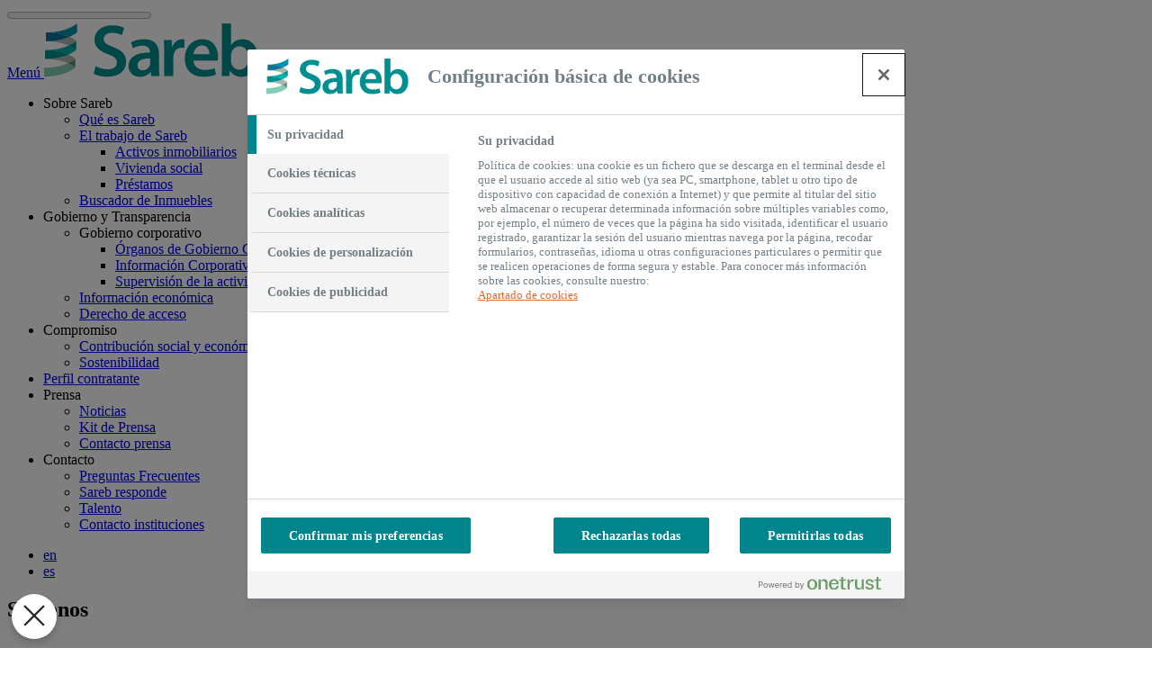

--- FILE ---
content_type: text/html; charset=UTF-8
request_url: https://www.sareb.es/sareb-ha-invertido-cinco-millones-de-euros-en-desarrollo-inmobiliario-en-galicia/
body_size: 11274
content:
<!doctype html>
<html lang="es-ES" prefix="og: https://ogp.me/ns#">
  <head>
  <!-- Google Tag Manager -->
  <script>
    (function(w,d,s,l,i){w[l]=w[l]||[];w[l].push({'gtm.start':
  new Date().getTime(),event:'gtm.js'});var f=d.getElementsByTagName(s)[0],
  j=d.createElement(s),dl=l!='dataLayer'?'&l='+l:'';j.async=true;j.src=
  'https://www.googletagmanager.com/gtm.js?id='+i+dl;f.parentNode.insertBefore(j,f);
  })(window,document,'script','dataLayer','GTM-K3NVG3H');
  </script>
  <!-- End Google Tag Manager -->
  <meta charset="utf-8">
  <meta http-equiv="x-ua-compatible" content="ie=edge">
  <meta name="viewport" content="width=device-width, initial-scale=1, shrink-to-fit=no">
  <link rel="alternate" hreflang="es" href="https://www.sareb.es/sareb-ha-invertido-cinco-millones-de-euros-en-desarrollo-inmobiliario-en-galicia/" />
<link rel="alternate" hreflang="x-default" href="https://www.sareb.es/sareb-ha-invertido-cinco-millones-de-euros-en-desarrollo-inmobiliario-en-galicia/" />

<!-- Optimización para motores de búsqueda de Rank Math -  https://rankmath.com/ -->
<title>Sareb ha invertido cinco millones de euros en desarrollo inmobiliario en Galicia - Sareb</title>
<meta name="description" content="Sareb ha destinado a Galicia casi cinco millones de euros en desarrollo inmobiliario durante sus seis años de actividad."/>
<meta name="robots" content="follow, index, max-snippet:-1, max-video-preview:-1, max-image-preview:large"/>
<link rel="canonical" href="https://www.sareb.es/sareb-ha-invertido-cinco-millones-de-euros-en-desarrollo-inmobiliario-en-galicia/" />
<meta property="og:locale" content="es_ES" />
<meta property="og:type" content="article" />
<meta property="og:title" content="Sareb ha invertido cinco millones de euros en desarrollo inmobiliario en Galicia - Sareb" />
<meta property="og:description" content="Sareb ha destinado a Galicia casi cinco millones de euros en desarrollo inmobiliario durante sus seis años de actividad." />
<meta property="og:url" content="https://www.sareb.es/sareb-ha-invertido-cinco-millones-de-euros-en-desarrollo-inmobiliario-en-galicia/" />
<meta property="og:site_name" content="Sareb" />
<meta property="article:tag" content="Vivienda nueva" />
<meta property="article:section" content="Negocio" />
<meta property="og:updated_time" content="2021-03-16T19:03:33+01:00" />
<meta property="og:image" content="https://www.sareb.es/wp-content/uploads/2021/02/vigo_pontevedra.jpg" />
<meta property="og:image:secure_url" content="https://www.sareb.es/wp-content/uploads/2021/02/vigo_pontevedra.jpg" />
<meta property="og:image:width" content="700" />
<meta property="og:image:height" content="525" />
<meta property="og:image:alt" content="Sareb ha invertido cinco millones de euros en desarrollo inmobiliario en Galicia" />
<meta property="og:image:type" content="image/jpeg" />
<meta property="article:published_time" content="2019-05-14T08:00:34+01:00" />
<meta property="article:modified_time" content="2021-03-16T19:03:33+01:00" />
<meta name="twitter:card" content="summary_large_image" />
<meta name="twitter:title" content="Sareb ha invertido cinco millones de euros en desarrollo inmobiliario en Galicia - Sareb" />
<meta name="twitter:description" content="Sareb ha destinado a Galicia casi cinco millones de euros en desarrollo inmobiliario durante sus seis años de actividad." />
<meta name="twitter:image" content="https://www.sareb.es/wp-content/uploads/2021/02/vigo_pontevedra.jpg" />
<meta name="twitter:label1" content="Escrito por" />
<meta name="twitter:data1" content="dacmail" />
<meta name="twitter:label2" content="Tiempo de lectura" />
<meta name="twitter:data2" content="2 minutos" />
<script type="application/ld+json" class="rank-math-schema">{"@context":"https://schema.org","@graph":[{"@type":["Person","Organization"],"@id":"https://www.sareb.es/#person","name":"sergio.castelo","logo":{"@type":"ImageObject","@id":"https://www.sareb.es/#logo","url":"/wp-content/uploads/2021/01/logo-sareb-color@2x.png","contentUrl":"/wp-content/uploads/2021/01/logo-sareb-color@2x.png","caption":"sergio.castelo","inLanguage":"es","width":"238","height":"60"},"image":{"@type":"ImageObject","@id":"https://www.sareb.es/#logo","url":"/wp-content/uploads/2021/01/logo-sareb-color@2x.png","contentUrl":"/wp-content/uploads/2021/01/logo-sareb-color@2x.png","caption":"sergio.castelo","inLanguage":"es","width":"238","height":"60"}},{"@type":"WebSite","@id":"https://www.sareb.es/#website","url":"https://www.sareb.es","name":"sergio.castelo","publisher":{"@id":"https://www.sareb.es/#person"},"inLanguage":"es"},{"@type":"ImageObject","@id":"/wp-content/uploads/2021/02/vigo_pontevedra.jpg","url":"/wp-content/uploads/2021/02/vigo_pontevedra.jpg","width":"700","height":"525","inLanguage":"es"},{"@type":"WebPage","@id":"https://www.sareb.es/sareb-ha-invertido-cinco-millones-de-euros-en-desarrollo-inmobiliario-en-galicia/#webpage","url":"https://www.sareb.es/sareb-ha-invertido-cinco-millones-de-euros-en-desarrollo-inmobiliario-en-galicia/","name":"Sareb ha invertido cinco millones de euros en desarrollo inmobiliario en Galicia - Sareb","datePublished":"2019-05-14T08:00:34+01:00","dateModified":"2021-03-16T19:03:33+01:00","isPartOf":{"@id":"https://www.sareb.es/#website"},"primaryImageOfPage":{"@id":"/wp-content/uploads/2021/02/vigo_pontevedra.jpg"},"inLanguage":"es"},{"@type":"Person","@id":"https://www.sareb.es/author/dacmail/","name":"dacmail","url":"https://www.sareb.es/author/dacmail/","image":{"@type":"ImageObject","@id":"https://secure.gravatar.com/avatar/4ce8536dfbe6e531311c120bec251b4a?s=96&amp;d=mm&amp;r=g","url":"https://secure.gravatar.com/avatar/4ce8536dfbe6e531311c120bec251b4a?s=96&amp;d=mm&amp;r=g","caption":"dacmail","inLanguage":"es"},"sameAs":["http://sareb.localhost"]},{"@type":"BlogPosting","headline":"Sareb ha invertido cinco millones de euros en desarrollo inmobiliario en Galicia - Sareb","datePublished":"2019-05-14T08:00:34+01:00","dateModified":"2021-03-16T19:03:33+01:00","articleSection":"Negocio","author":{"@id":"https://www.sareb.es/author/dacmail/","name":"dacmail"},"publisher":{"@id":"https://www.sareb.es/#person"},"description":"Sareb ha destinado a Galicia casi cinco millones de euros en desarrollo inmobiliario durante sus seis a\u00f1os de actividad.","name":"Sareb ha invertido cinco millones de euros en desarrollo inmobiliario en Galicia - Sareb","@id":"https://www.sareb.es/sareb-ha-invertido-cinco-millones-de-euros-en-desarrollo-inmobiliario-en-galicia/#richSnippet","isPartOf":{"@id":"https://www.sareb.es/sareb-ha-invertido-cinco-millones-de-euros-en-desarrollo-inmobiliario-en-galicia/#webpage"},"image":{"@id":"/wp-content/uploads/2021/02/vigo_pontevedra.jpg"},"inLanguage":"es","mainEntityOfPage":{"@id":"https://www.sareb.es/sareb-ha-invertido-cinco-millones-de-euros-en-desarrollo-inmobiliario-en-galicia/#webpage"}}]}</script>
<!-- /Plugin Rank Math WordPress SEO -->

<link rel='dns-prefetch' href='//fonts.googleapis.com' />
<link rel="alternate" type="application/rss+xml" title="Sareb &raquo; Comentario Sareb ha invertido cinco millones de euros en desarrollo inmobiliario en Galicia del feed" href="https://www.sareb.es/sareb-ha-invertido-cinco-millones-de-euros-en-desarrollo-inmobiliario-en-galicia/feed/" />
<style id='safe-svg-svg-icon-style-inline-css' type='text/css'>
.safe-svg-cover{text-align:center}.safe-svg-cover .safe-svg-inside{display:inline-block;max-width:100%}.safe-svg-cover svg{fill:currentColor;height:100%;max-height:100%;max-width:100%;width:100%}

</style>
<link rel='stylesheet' id='contact-form-7-css' href='/wp-content/plugins/contact-form-7/includes/css/styles.css?ver=5.9.8' type='text/css' media='all' />
<link rel='stylesheet' id='google_fonts-css' href='//fonts.googleapis.com/css?family=Montserrat:300,400,600,800&#038;display=swap' type='text/css' media='all' />
<link rel='stylesheet' id='sareb.css-css' href='/wp-content/themes/sareb/dist/styles/main_90d2dfb0.css' type='text/css' media='all' />
<script type="text/javascript" src="https://www.sareb.es/wp-includes/js/jquery/jquery.min.js?ver=3.7.1" id="jquery-core-js"></script>
<script type="text/javascript" src="https://www.sareb.es/wp-includes/js/jquery/jquery-migrate.min.js?ver=3.4.1" id="jquery-migrate-js"></script>
<link rel="https://api.w.org/" href="https://www.sareb.es/wp-json/" /><link rel="alternate" title="JSON" type="application/json" href="https://www.sareb.es/wp-json/wp/v2/posts/499" /><link rel="EditURI" type="application/rsd+xml" title="RSD" href="https://www.sareb.es/xmlrpc.php?rsd" />

<link rel='shortlink' href='https://www.sareb.es/?p=499' />
<link rel="alternate" title="oEmbed (JSON)" type="application/json+oembed" href="https://www.sareb.es/wp-json/oembed/1.0/embed?url=https%3A%2F%2Fwww.sareb.es%2Fsareb-ha-invertido-cinco-millones-de-euros-en-desarrollo-inmobiliario-en-galicia%2F" />
<link rel="alternate" title="oEmbed (XML)" type="text/xml+oembed" href="https://www.sareb.es/wp-json/oembed/1.0/embed?url=https%3A%2F%2Fwww.sareb.es%2Fsareb-ha-invertido-cinco-millones-de-euros-en-desarrollo-inmobiliario-en-galicia%2F&#038;format=xml" />
<meta name="generator" content="WPML ver:4.7.6 stt:1,2;" />
<link rel="icon" href="/wp-content/uploads/2021/02/favicon.png" sizes="32x32" />
<link rel="icon" href="/wp-content/uploads/2021/02/favicon.png" sizes="192x192" />
<link rel="apple-touch-icon" href="/wp-content/uploads/2021/02/favicon.png" />
<meta name="msapplication-TileImage" content="/wp-content/uploads/2021/02/favicon.png" />
		<style type="text/css" id="wp-custom-css">
			.c-featured__link--bg { justify-content: center; }
@media (min-width: 768px){
.c-page-header__thumb{padding-right: 10%; padding-left:10%; max-width: 50%;}
}

.c-page-header--image{background-size: cover; background-position: bottom;
    margin-bottom: 4rem;background: url([data-uri]) no-repeat top left;
    background-size: auto 100%;
    padding-top: 1.5rem;
    padding-bottom: 1.5rem;
    margin-bottom: 2rem;}


.c-title-5{
	    margin: 1rem 0 2rem !important;
}
.c-form, .c-accordion{
	background-color: #E7F3F1;
}
.c-team{
	grid-template-columns: repeat(auto-fit,minmax(175px,1fr));
justify-items:center;
}
.c-team .c-team__member{
	justify-self: center;
}
.c-providers{
	display:none !important;
}
.c-text-chart__wrapper{
	background-color: white;
	border: 2px solid #1C8B95;
}

.c-text-chart__wrapper .c-text-chart__text{
	color: #1C8B95;
}
.c-text-chart{
	margin-top: 2rem;
	margin-bottom: 2rem;
}
.short-row{
	max-width:900px;
}

form .wp-block-column{
	padding:10px;
}

.col-g1{
	border: 2px solid #1C8B95;
  border-radius: 0px;
}
.col-g1 .c-accordion{
	background-color:white;
}
.col-g1 .c-accordion--first{
  padding-top: 2rem;
}
.col-g1 .c-accordion__section-title{
	color: #00858c;
}
.col-g1 .c-accordion--last{
	padding-bottom: 2rem;
}
.col-g1 .c-accordion--last:after{
	display: none;
}

.c-content .wp-block-columns{
	margin-top: 2rem;
}

.informes .wp-block-column .c-accordion{
	background-color: white; 
}
/*.informes{
	border: 2px solid #1C8B95
}*/
.informes .c-accordion__title{
	border: 2px solid;
}
.informes .c-accordion--first{
	padding-top: 2rem;
}
.informes .c-accordion--last:after{
	height: 2rem;
}

.c-header .nav .menu-item-has-children:hover > .sub-menu >
.menu-item-has-children > .sub-menu {
background-color: #09B1A8;
}
.c-header .nav .menu-item-has-children:hover > .sub-menu >
.menu-item-has-children:hover > a {
color: white;
}
.c-header .nav .menu-item-has-children:hover > .sub-menu >
.menu-item-has-children:hover {
height: 11rem;
background-color: #028f96;
}
#menu-menu-fijo-movil{
	display:none;
}
.c-properties-legal{
	display:none;
}		</style>
		</head>
  <body class="post-template-default single single-post postid-499 single-format-standard wp-custom-logo sareb-ha-invertido-cinco-millones-de-euros-en-desarrollo-inmobiliario-en-galicia page-frontend app-data index-data singular-data single-data single-post-data single-post-sareb-ha-invertido-cinco-millones-de-euros-en-desarrollo-inmobiliario-en-galicia-data">
    <!-- Google Tag Manager (noscript) -->
    <noscript><iframe src="https://www.googletagmanager.com/ns.html?id=GTM-K3NVG3H" height="0" width="0"
        style="display:none;visibility:hidden"></iframe></noscript>
    <!-- End Google Tag Manager (noscript) -->
        <header class="c-header js-header">
  <progress value="0" class="c-progress js-progress">
    <span class="c-progress__wrapper">
      <span class="c-progress__bar js-progress-bar"></span>
    </span>
  </progress>
  <div class="c-header__main">
    <div class="c-header__wrapper o-container o-container--full">
              <a href="#" class="c-header__menu-toggle js-menu-toggle">
          <span class="bar"></span>
          <span class="bar"></span>
          <span class="bar"></span>
          <span class="text">Menú</span>
        </a>
            <a href="https://www.sareb.es/" class="custom-logo-link" rel="home"><img width="238" height="60" src="/wp-content/uploads/2021/01/cropped-logo-sareb-color@2x.png" class="custom-logo" alt="Sareb" decoding="async" /></a>              <nav class="nav-primary js-menu">
          <ul id="menu-menu-principal" class="nav"><li id="menu-item-76162" class="menu-item menu-item-type-custom menu-item-object-custom menu-item-has-children menu-item-76162"><a>Sobre Sareb</a>
<ul class="sub-menu">
	<li id="menu-item-170" class="menu-item menu-item-type-post_type menu-item-object-page menu-item-170"><a href="https://www.sareb.es/que-es-sareb/">Qué es Sareb</a></li>
	<li id="menu-item-79176" class="menu-item menu-item-type-custom menu-item-object-custom menu-item-has-children menu-item-79176"><a href="http://sareb.es/el-trabajo-de-sareb/">El trabajo de Sareb</a>
	<ul class="sub-menu">
		<li id="menu-item-76159" class="menu-item menu-item-type-post_type menu-item-object-page menu-item-76159"><a href="https://www.sareb.es/activos-inmobiliarios/">Activos inmobiliarios</a></li>
		<li id="menu-item-76272" class="menu-item menu-item-type-custom menu-item-object-custom menu-item-76272"><a href="https://www.sareb.es/vivienda-social-sareb/">Vivienda social</a></li>
		<li id="menu-item-76143" class="menu-item menu-item-type-post_type menu-item-object-page menu-item-76143"><a href="https://www.sareb.es/prestamos/">Préstamos</a></li>
	</ul>
</li>
	<li id="menu-item-76189" class="menu-item menu-item-type-custom menu-item-object-custom menu-item-76189"><a href="https://www.sareb.es/inmuebles/">Buscador de Inmuebles</a></li>
</ul>
</li>
<li id="menu-item-76163" class="menu-item menu-item-type-custom menu-item-object-custom menu-item-has-children menu-item-76163"><a>Gobierno y Transparencia</a>
<ul class="sub-menu">
	<li id="menu-item-79177" class="menu-item menu-item-type-custom menu-item-object-custom menu-item-has-children menu-item-79177"><a>Gobierno corporativo</a>
	<ul class="sub-menu">
		<li id="menu-item-76170" class="menu-item menu-item-type-post_type menu-item-object-page menu-item-76170"><a href="https://www.sareb.es/gobierno-corporativo-2/organos-del-gobierno-corporativo/">Órganos de Gobierno Corporativo</a></li>
		<li id="menu-item-76171" class="menu-item menu-item-type-post_type menu-item-object-page menu-item-76171"><a href="https://www.sareb.es/informacion-corporativa/">Información Corporativa</a></li>
		<li id="menu-item-76172" class="menu-item menu-item-type-post_type menu-item-object-page menu-item-76172"><a href="https://www.sareb.es/supervision-de-actividad-de-sareb/">Supervisión de la actividad de Sareb</a></li>
	</ul>
</li>
	<li id="menu-item-76358" class="menu-item menu-item-type-post_type menu-item-object-page menu-item-76358"><a href="https://www.sareb.es/informacion-economica/">Información económica</a></li>
	<li id="menu-item-76351" class="menu-item menu-item-type-post_type menu-item-object-page menu-item-76351"><a href="https://www.sareb.es/derecho-de-acceso/">Derecho de acceso</a></li>
</ul>
</li>
<li id="menu-item-76167" class="menu-item menu-item-type-custom menu-item-object-custom menu-item-has-children menu-item-76167"><a>Compromiso</a>
<ul class="sub-menu">
	<li id="menu-item-76168" class="menu-item menu-item-type-post_type menu-item-object-page menu-item-76168"><a href="https://www.sareb.es/contribucion-social-y-economica/">Contribución social y económica</a></li>
	<li id="menu-item-76169" class="menu-item menu-item-type-post_type menu-item-object-page menu-item-76169"><a href="https://www.sareb.es/sostenibilidad/">Sostenibilidad</a></li>
</ul>
</li>
<li id="menu-item-76164" class="menu-item menu-item-type-post_type menu-item-object-page menu-item-76164"><a href="https://www.sareb.es/perfil-contratante-sareb/">Perfil contratante</a></li>
<li id="menu-item-76182" class="menu-item menu-item-type-custom menu-item-object-custom menu-item-has-children menu-item-76182"><a>Prensa</a>
<ul class="sub-menu">
	<li id="menu-item-76173" class="menu-item menu-item-type-post_type menu-item-object-page current_page_parent menu-item-76173"><a href="https://www.sareb.es/noticias/">Noticias</a></li>
	<li id="menu-item-76174" class="menu-item menu-item-type-post_type menu-item-object-page menu-item-76174"><a href="https://www.sareb.es/kit-de-prensa/">Kit de Prensa</a></li>
	<li id="menu-item-76175" class="menu-item menu-item-type-post_type menu-item-object-page menu-item-76175"><a href="https://www.sareb.es/contacto-prensa/">Contacto prensa</a></li>
</ul>
</li>
<li id="menu-item-76176" class="menu-item menu-item-type-custom menu-item-object-custom menu-item-has-children menu-item-76176"><a>Contacto</a>
<ul class="sub-menu">
	<li id="menu-item-76178" class="menu-item menu-item-type-post_type menu-item-object-page menu-item-76178"><a href="https://www.sareb.es/preguntas-frecuentes/">Preguntas Frecuentes</a></li>
	<li id="menu-item-76262" class="menu-item menu-item-type-custom menu-item-object-custom menu-item-76262"><a href="https://www.sareb.es/sareb-responde/">Sareb responde</a></li>
	<li id="menu-item-76180" class="menu-item menu-item-type-post_type menu-item-object-page menu-item-76180"><a href="https://www.sareb.es/talento/">Talento</a></li>
	<li id="menu-item-76181" class="menu-item menu-item-type-post_type menu-item-object-page menu-item-76181"><a href="https://www.sareb.es/contacto-instituciones/">Contacto instituciones</a></li>
</ul>
</li>
</ul>
          <ul class="c-header__langs">
              <li class="c-header__lang "><a href="https://www.sareb.es/en/">en</a></li>
              <li class="c-header__lang c-header__lang--active"><a href="https://www.sareb.es/sareb-ha-invertido-cinco-millones-de-euros-en-desarrollo-inmobiliario-en-galicia/">es</a></li>
          </ul>
            <div class="c-header__social">
  <h2 class="c-header__social-title">Síguenos</h2>
      <a target="_blank" href="https://www.facebook.com/SarebOficial/"><svg xmlns="http://www.w3.org/2000/svg" width="30" height="30" viewBox="0 0 30 30" class="">
    <g fill="none" fill-rule="evenodd">
        <g fill="#FFF" fill-rule="nonzero" class="circle">
            <g>
                <g>
                    <g>
                        <g>
                            <g>
                                <path d="M0 15C0 6.716 6.678 0 14.915 0 23.152 0 29.83 6.716 29.83 15c0 8.284-6.678 15-14.915 15C6.678 30 0 23.284 0 15zm16.47 8.82v-8.161h2.24l.296-2.812H16.47l.004-1.408c0-.733.07-1.126 1.117-1.126h1.4V7.5h-2.24c-2.69 0-3.638 1.364-3.638 3.658v1.689h-1.677v2.812h1.677v8.16h3.357z" transform="translate(-260 -4464) translate(260 4266) translate(0 60) translate(0 138)"/>
                            </g>
                        </g>
                    </g>
                </g>
            </g>
        </g>
    </g>
</svg></a>
        <a target="_blank" href="https://twitter.com/sareb?lang=es"><svg xmlns="http://www.w3.org/2000/svg" width="31" height="30" viewBox="0 0 31 30" class="">
    <g fill="none" fill-rule="evenodd">
        <g fill="#FFF" fill-rule="nonzero" class="circle">
            <g>
                <g>
                    <g>
                        <g>
                            <g>
                                <path d="M0 15C0 6.716 6.678 0 14.915 0 23.152 0 29.83 6.716 29.83 15c0 8.284-6.678 15-14.915 15C6.678 30 0 23.284 0 15zm14.468-2.808l.031.52-.521-.064c-1.899-.244-3.558-1.07-4.966-2.458l-.689-.688-.177.508c-.376 1.134-.136 2.33.647 3.136.417.444.323.508-.397.243-.25-.085-.47-.148-.49-.116-.073.074.177 1.038.376 1.419.27.53.824 1.049 1.429 1.356l.511.243-.605.011c-.584 0-.605.01-.543.233.21.689 1.033 1.42 1.951 1.737l.647.223-.563.339c-.835.487-1.815.762-2.796.784-.47.01-.856.053-.856.084 0 .106 1.273.7 2.014.932 2.222.689 4.861.392 6.844-.783 1.408-.837 2.816-2.5 3.474-4.11.354-.858.71-2.426.71-3.178 0-.487.03-.55.615-1.133.344-.34.667-.71.73-.816.104-.201.094-.201-.438-.021-.887.317-1.012.275-.574-.202.323-.339.71-.953.71-1.133 0-.032-.157.021-.334.117-.188.106-.606.264-.919.36l-.563.18-.511-.35c-.282-.19-.678-.402-.887-.466-.532-.148-1.346-.127-1.826.043-1.304.476-2.128 1.705-2.034 3.05z" transform="translate(-319 -4464) translate(260 4266) translate(0 60) translate(0 138) translate(59.66)"/>
                            </g>
                        </g>
                    </g>
                </g>
            </g>
        </g>
    </g>
</svg></a>
        <a target="_blank" href="https://www.linkedin.com/company/sareb/"><svg xmlns="http://www.w3.org/2000/svg" width="31" height="30" viewBox="0 0 31 30" class="">
    <g fill="none" fill-rule="evenodd">
        <g fill="#FFF" fill-rule="nonzero" class="circle">
            <g>
                <g>
                    <g>
                        <g>
                            <g>
                                <path d="M0 15C0 6.716 6.678 0 14.915 0 23.152 0 29.83 6.716 29.83 15c0 8.284-6.678 15-14.915 15C6.678 30 0 23.284 0 15zm10.54-2.576H7.16v10.213h3.38V12.424zm.223-3.16C10.74 8.263 10.029 7.5 8.873 7.5c-1.157 0-1.913.763-1.913 1.764 0 .98.734 1.766 1.869 1.766h.021c1.179 0 1.913-.785 1.913-1.766zm11.967 7.517c0-3.137-1.668-4.597-3.892-4.597-1.794 0-2.598.991-3.047 1.687v-1.447h-3.38c.045.958 0 10.213 0 10.213h3.38v-5.704c0-.305.022-.61.112-.828.244-.61.8-1.241 1.734-1.241 1.224 0 1.713.936 1.713 2.309v5.464h3.38v-5.856z" transform="translate(-379 -4464) translate(260 4266) translate(0 60) translate(0 138) translate(119.318)"/>
                            </g>
                        </g>
                    </g>
                </g>
            </g>
        </g>
    </g>
</svg></a>
        <a target="_blank" href="https://www.youtube.com/channel/UCRQ_ERCvOfKQFRyOwQfhU2w"><svg xmlns="http://www.w3.org/2000/svg" width="31" height="30" viewBox="0 0 31 30" class="">
    <g fill="none" fill-rule="evenodd">
        <g fill="#FFF" fill-rule="nonzero" class="circle">
            <g>
                <g>
                    <g>
                        <g>
                            <g>
                                <path d="M0 15C0 6.716 6.678 0 14.915 0 23.152 0 29.83 6.716 29.83 15c0 8.284-6.678 15-14.915 15C6.678 30 0 23.284 0 15zm22.537-3.704c-.183-.707-.722-1.264-1.407-1.453-1.24-.343-6.215-.343-6.215-.343s-4.975 0-6.216.343c-.684.19-1.223.746-1.406 1.453-.333 1.28-.333 3.954-.333 3.954s0 2.673.333 3.954c.183.707.722 1.264 1.406 1.453C9.94 21 14.915 21 14.915 21s4.975 0 6.215-.343c.685-.19 1.224-.746 1.407-1.453.332-1.281.332-3.954.332-3.954s0-2.673-.332-3.954z" transform="translate(-438 -4464) translate(260 4266) translate(0 60) translate(0 138) translate(178.977)"/>
                                <path d="M13.423 18L13.423 13 17.401 15.5z" transform="translate(-438 -4464) translate(260 4266) translate(0 60) translate(0 138) translate(178.977)"/>
                            </g>
                        </g>
                    </g>
                </g>
            </g>
        </g>
    </g>
</svg></a>
  </div>
        </nav>
            <a href="#" class="c-header__search js-search-button"><svg xmlns="http://www.w3.org/2000/svg" width="30" height="30" viewBox="0 0 30 30" class="">
    <g fill="none" fill-rule="evenodd">
        <g fill="#00858C">
            <g>
                <g>
                    <path d="M13.75 3.75c5.523 0 10 4.477 10 10 0 2.31-.784 4.438-2.1 6.131l4.234 4.235c.488.488.488 1.28 0 1.768-.463.462-1.197.487-1.688.073l-.08-.073-4.235-4.234c-1.693 1.316-3.82 2.1-6.131 2.1-5.523 0-10-4.477-10-10s4.477-10 10-10zm0 2.5c-4.142 0-7.5 3.358-7.5 7.5 0 4.142 3.358 7.5 7.5 7.5 4.142 0 7.5-3.358 7.5-7.5 0-4.142-3.358-7.5-7.5-7.5z" transform="translate(-274 -20) translate(274 20)"/>
                </g>
            </g>
        </g>
    </g>
</svg></a>
    </div>
    <div class="c-search js-search-overlay">
  <div class="c-search__wrapper">
    <div class="c-search-form__wrapper">
      <form role="search" method="get" class="c-search-form" action="https://www.sareb.es/">
  <label class="screen-reader-text">
    <span>Buscar por:</span>
  </label>
  <input type="search" class="c-search-form__field" placeholder="Busca historia de Sareb" value="" required name="s" />
  <input type="submit" value="Buscar" />
</form>

    </div>

          <ul class="c-search__shortcuts">
        <li class="c-search__title">Accesos directos</li>
                   <li class="c-search__shortcut">
            <a
              class="c-search__shortcut-link"
              href="/inmuebles/"
              target="_self"
            >
              Buscador de inmuebles
            </a>
          </li>
                   <li class="c-search__shortcut">
            <a
              class="c-search__shortcut-link"
              href="/vivienda-social-sareb/"
              target="_self"
            >
              Vivienda social
            </a>
          </li>
                   <li class="c-search__shortcut">
            <a
              class="c-search__shortcut-link"
              href="/noticias/"
              target="_self"
            >
              Noticias
            </a>
          </li>
                   <li class="c-search__shortcut">
            <a
              class="c-search__shortcut-link"
              href="/el-trabajo-de-sareb/"
              target="_self"
            >
              El trabajo de Sareb
            </a>
          </li>
              </ul>
    
          <div class="c-search__faqs">
        ¿No encuentras lo que buscas?<br />
Consulta nuestras 
        <a class="c-search__faqs-link" href="https://www.sareb.es/preguntas-frecuentes/"
          target="_self">
          Preguntas Frecuentes
        </a>
      </div>
      </div>
</div>
  </div>
  <ul id="menu-menu-fijo-movil" class="c-header__fixnav"><li id="menu-item-2142" class="menu-item menu-item-type-post_type menu-item-object-page menu-item-2142"><a href="https://www.sareb.es/?page_id=152">Sobre Sareb</a></li>
<li id="menu-item-2144" class="menu-item menu-item-type-post_type menu-item-object-page menu-item-2144"><a href="https://www.sareb.es/?page_id=131">Trabajo</a></li>
</ul>
</header>
    <main class="main">
             <nav class="c-breadcrumb"><a class="c-breadcrumb__link" href="https://www.sareb.es">Inicio</a> <span class="c-breadcrumb__separator">&rarr;</span> <a class="c-breadcrumb__link" href="https://www.sareb.es/noticias/">Noticias</a> <span class="c-breadcrumb__separator">&rarr;</span> <span class="c-breadcrumb__current">Sareb ha invertido cinco millones de euros en desarrollo inmobiliario en Galicia</span></nav>
    <article class="c-post">
      <header class="c-post__header o-container">
        <h1 class="c-post__title">Sareb ha invertido cinco millones de euros en desarrollo inmobiliario en Galicia</h1>
        <div class="c-post-meta">
  <div class="c-post-meta__categories">
    <a href="https://www.sareb.es/categoria/negocio/" rel="category tag">Negocio</a>
  </div>
  <div class="c-post-meta__date">
    14/05/2019
  </div>
</div>
      </header>
      <div class="c-content">
  <p>Sareb ha destinado a Galicia casi cinco millones de euros en desarrollo inmobiliario durante sus seis años de actividad.</p>
<p><a href="/wp-content/uploads/2019/05/contribucion-sareb-6-anos.pdf">El ‘Informe de Impacto Socioeconómico (2013-2018) de Sareb’ elaborado por EY sitúa a Galicia</a> como la quinta región donde más invirtió Sareb en sus primeros seis años de vida, <strong>concretamente 4,7 millones de euros</strong>. Esta cifra supone el 3,5% sobre el total de 133 millones invertidos en el territorio español para la finalización de obra parada y la construcción de viviendas en suelos sin desarrollar.</p>
<p>Esta actividad ha contribuido a impulsar el sector inmobiliario en la comunidad. Así, solo en 2018 las ventas de inmuebles residenciales propios –viviendas, trasteros y garajes- <strong>ascendieron a 494 unidades, el 4,2% de las ventas totales de este tipo de activo</strong>s. La comunidad de Galicia, cuya cartera de activos inmobiliarios representaba para Sareb el 5,6% sobre el total de unidades, ha concentrado en 2018 el mayor volumen de ventas junto a la Comunidad Valenciana, la Comunidad de Madrid, Cataluña y Andalucía.</p>
<p><strong>A estas cifras cabe añadir la venta de 951 unidades residenciale</strong>s -el 14% del total- en el marco de los Planes de Dinamización de Ventas (PDV), que Sareb ha diseñado para ayudar a vender sus inmuebles a aquellos promotores inmobiliarios que tienen deudas con la compañía. De esta forma, los deudores obtienen liquidez para hacer frente a los compromisos de pago de sus préstamos con Sareb.</p>
<p>Además, <strong>la gestión de los activos inmobiliarios de Sareb en Galicia ha supuesto una contribución de 80,7 millones de euros a la economía de la región</strong>, lo que supone el 3,4% del impacto directo generado por Sareb en España. La cifra incluye el pago de comunidades de vecinos y del Impuesto de Bienes e Inmuebles, además de los costes de mantenimiento y el pago a los servicers por la gestión de los préstamos e inmuebles de Sareb.</p>
<p><strong>La actividad de Sareb durante sus primeros seis años también ha contribuido a generar casi 41.000 empleos</strong> –de forma directa, indirecta e inducida- en las diferentes regiones de España.</p>
<p>Desde su creación, Sareb ha reducido su cartera total en 16.426 millones de euros, el 32,3 %, y, ha aportado a la riqueza nacional un total de 27.329 millones de euros, una cantidad equivalente al 0,41% del PIB acumulado para ese periodo, según estimaciones recogidas en el ‘Informe de Impacto Socioeconómico de Sareb (2013-2018)’ elaborado por EY, que se encuentra disponible en www.sareb.es.</p>
<p>De forma paralela al desarrollo de su mandato desinversor, Sareb ha impulsado desde su creación un programa de colaboración con comunidades autónomas y ayuntamientos para contribuir a paliar el problema de la vivienda social en España. A cierre de 2018 la compañía había firmado convenios de colaboración de cesión de vivienda social con 10 comunidades autónomas &#8211;<a href="https://www.sareb.es/es_ES/actualidad/noticias/sareb-renueva-con-la-xunta-de-galicia-la-cesion-de-50-viviendas-para-alquileres-asequibles">entre ellas Galicia</a>&#8211; y siete ayuntamientos, con los que ya se habían comprometido 2.367 viviendas, de las que ya pueden beneficiarse casi 5.900 personas.</p>
</div>
      <div class="o-container o-container--small">
        <footer class="c-post__tags">
          <a href="https://www.sareb.es/etiqueta/vivienda-nueva/" rel="tag">Vivienda nueva</a>
        </footer>
      </div>
      <section class="c-related">
  <h3 class="c-related__title o-container">Noticias relacionadas</h3>
  <div class="c-related__wrapper">
          <div class='yarpp yarpp-related yarpp-related-website yarpp-template-yarpp-template-sareb'>

    <div class="c-posts-grid o-container">
                    <article class="c-post-card">
                <a class="c-post-card__image" href="https://www.sareb.es/en-venta-las-primeras-700-viviendas-finalizadas-por-sareb/">
                                    </a>
                <div class="c-post-card__wrapper">
                    <div class="c-post-meta">
                        <div class="c-post-meta__categories">
                            <a href="https://www.sareb.es/categoria/negocio/" rel="category tag">Negocio</a>                        </div>
                        <div class="c-post-meta__date">
                            06/10/2016                        </div>
                    </div>

                    <h2 class="c-post-card__title"><a href="https://www.sareb.es/en-venta-las-primeras-700-viviendas-finalizadas-por-sareb/">En venta las primeras 700 viviendas finalizadas por Sareb</a></h2>
                </div>
            </article>
                    <article class="c-post-card">
                <a class="c-post-card__image" href="https://www.sareb.es/sareb-se-alia-con-varde-partners-para-desarrollar-promociones-inmobiliarias/">
                    <img width="651" height="365" src="/wp-content/uploads/2021/02/sareb-sede-varde-partners.jpg" class="attachment-medium_large size-medium_large wp-post-image" alt="" decoding="async" loading="lazy" srcset="/wp-content/uploads/2021/02/sareb-sede-varde-partners.jpg 651w, /wp-content/uploads/2021/02/sareb-sede-varde-partners-300x168.jpg 300w" sizes="(max-width: 651px) 100vw, 651px" />                </a>
                <div class="c-post-card__wrapper">
                    <div class="c-post-meta">
                        <div class="c-post-meta__categories">
                            <a href="https://www.sareb.es/categoria/negocio/" rel="category tag">Negocio</a>                        </div>
                        <div class="c-post-meta__date">
                            09/04/2019                        </div>
                    </div>

                    <h2 class="c-post-card__title"><a href="https://www.sareb.es/sareb-se-alia-con-varde-partners-para-desarrollar-promociones-inmobiliarias/">Sareb se alía con Värde Partners para desarrollar promociones inmobiliarias</a></h2>
                </div>
            </article>
                    <article class="c-post-card">
                <a class="c-post-card__image" href="https://www.sareb.es/sareb-invertira-272-millones-en-andalucia-para-desarrollar-vivienda-y-suelo/">
                    <img width="600" height="356" src="/wp-content/uploads/2021/02/andaluciainmobiliaria01.jpg" class="attachment-medium_large size-medium_large wp-post-image" alt="" decoding="async" loading="lazy" srcset="/wp-content/uploads/2021/02/andaluciainmobiliaria01.jpg 600w, /wp-content/uploads/2021/02/andaluciainmobiliaria01-300x178.jpg 300w" sizes="(max-width: 600px) 100vw, 600px" />                </a>
                <div class="c-post-card__wrapper">
                    <div class="c-post-meta">
                        <div class="c-post-meta__categories">
                            <a href="https://www.sareb.es/categoria/negocio/" rel="category tag">Negocio</a>                        </div>
                        <div class="c-post-meta__date">
                            29/10/2018                        </div>
                    </div>

                    <h2 class="c-post-card__title"><a href="https://www.sareb.es/sareb-invertira-272-millones-en-andalucia-para-desarrollar-vivienda-y-suelo/">Sareb invertirá 272 millones en Andalucía para desarrollar vivienda y suelo</a></h2>
                </div>
            </article>
            </div>
</div>
      </div>
</section>
    </article>
      </main>
        <footer class="c-footer">
  <section class="c-footer__top o-container">
    <div class="c-footer__logo-social">
      <img width="158" height="41" src="/wp-content/uploads/2021/01/logo-sareb-white.png" class="c-footer__logo" alt="" decoding="async" loading="lazy" />
      <div class="c-footer__logo-social-text">
        <p>Sociedad de Gestión de Activos procedentes de la Reestructuración Bancaria</p>

      </div>
      <div class="c-footer__social">
                  <a target="_blank" href="https://www.facebook.com/SarebOficial/"><svg xmlns="http://www.w3.org/2000/svg" width="30" height="30" viewBox="0 0 30 30" class="">
    <g fill="none" fill-rule="evenodd">
        <g fill="#FFF" fill-rule="nonzero" class="circle">
            <g>
                <g>
                    <g>
                        <g>
                            <g>
                                <path d="M0 15C0 6.716 6.678 0 14.915 0 23.152 0 29.83 6.716 29.83 15c0 8.284-6.678 15-14.915 15C6.678 30 0 23.284 0 15zm16.47 8.82v-8.161h2.24l.296-2.812H16.47l.004-1.408c0-.733.07-1.126 1.117-1.126h1.4V7.5h-2.24c-2.69 0-3.638 1.364-3.638 3.658v1.689h-1.677v2.812h1.677v8.16h3.357z" transform="translate(-260 -4464) translate(260 4266) translate(0 60) translate(0 138)"/>
                            </g>
                        </g>
                    </g>
                </g>
            </g>
        </g>
    </g>
</svg></a>
                          <a target="_blank" href="https://twitter.com/sareb?lang=es"><svg xmlns="http://www.w3.org/2000/svg" width="31" height="30" viewBox="0 0 31 30" class="">
    <g fill="none" fill-rule="evenodd">
        <g fill="#FFF" fill-rule="nonzero" class="circle">
            <g>
                <g>
                    <g>
                        <g>
                            <g>
                                <path d="M0 15C0 6.716 6.678 0 14.915 0 23.152 0 29.83 6.716 29.83 15c0 8.284-6.678 15-14.915 15C6.678 30 0 23.284 0 15zm14.468-2.808l.031.52-.521-.064c-1.899-.244-3.558-1.07-4.966-2.458l-.689-.688-.177.508c-.376 1.134-.136 2.33.647 3.136.417.444.323.508-.397.243-.25-.085-.47-.148-.49-.116-.073.074.177 1.038.376 1.419.27.53.824 1.049 1.429 1.356l.511.243-.605.011c-.584 0-.605.01-.543.233.21.689 1.033 1.42 1.951 1.737l.647.223-.563.339c-.835.487-1.815.762-2.796.784-.47.01-.856.053-.856.084 0 .106 1.273.7 2.014.932 2.222.689 4.861.392 6.844-.783 1.408-.837 2.816-2.5 3.474-4.11.354-.858.71-2.426.71-3.178 0-.487.03-.55.615-1.133.344-.34.667-.71.73-.816.104-.201.094-.201-.438-.021-.887.317-1.012.275-.574-.202.323-.339.71-.953.71-1.133 0-.032-.157.021-.334.117-.188.106-.606.264-.919.36l-.563.18-.511-.35c-.282-.19-.678-.402-.887-.466-.532-.148-1.346-.127-1.826.043-1.304.476-2.128 1.705-2.034 3.05z" transform="translate(-319 -4464) translate(260 4266) translate(0 60) translate(0 138) translate(59.66)"/>
                            </g>
                        </g>
                    </g>
                </g>
            </g>
        </g>
    </g>
</svg></a>
                          <a target="_blank" href="https://www.linkedin.com/company/sareb/"><svg xmlns="http://www.w3.org/2000/svg" width="31" height="30" viewBox="0 0 31 30" class="">
    <g fill="none" fill-rule="evenodd">
        <g fill="#FFF" fill-rule="nonzero" class="circle">
            <g>
                <g>
                    <g>
                        <g>
                            <g>
                                <path d="M0 15C0 6.716 6.678 0 14.915 0 23.152 0 29.83 6.716 29.83 15c0 8.284-6.678 15-14.915 15C6.678 30 0 23.284 0 15zm10.54-2.576H7.16v10.213h3.38V12.424zm.223-3.16C10.74 8.263 10.029 7.5 8.873 7.5c-1.157 0-1.913.763-1.913 1.764 0 .98.734 1.766 1.869 1.766h.021c1.179 0 1.913-.785 1.913-1.766zm11.967 7.517c0-3.137-1.668-4.597-3.892-4.597-1.794 0-2.598.991-3.047 1.687v-1.447h-3.38c.045.958 0 10.213 0 10.213h3.38v-5.704c0-.305.022-.61.112-.828.244-.61.8-1.241 1.734-1.241 1.224 0 1.713.936 1.713 2.309v5.464h3.38v-5.856z" transform="translate(-379 -4464) translate(260 4266) translate(0 60) translate(0 138) translate(119.318)"/>
                            </g>
                        </g>
                    </g>
                </g>
            </g>
        </g>
    </g>
</svg></a>
                          <a target="_blank" href="https://www.youtube.com/channel/UCRQ_ERCvOfKQFRyOwQfhU2w"><svg xmlns="http://www.w3.org/2000/svg" width="31" height="30" viewBox="0 0 31 30" class="">
    <g fill="none" fill-rule="evenodd">
        <g fill="#FFF" fill-rule="nonzero" class="circle">
            <g>
                <g>
                    <g>
                        <g>
                            <g>
                                <path d="M0 15C0 6.716 6.678 0 14.915 0 23.152 0 29.83 6.716 29.83 15c0 8.284-6.678 15-14.915 15C6.678 30 0 23.284 0 15zm22.537-3.704c-.183-.707-.722-1.264-1.407-1.453-1.24-.343-6.215-.343-6.215-.343s-4.975 0-6.216.343c-.684.19-1.223.746-1.406 1.453-.333 1.28-.333 3.954-.333 3.954s0 2.673.333 3.954c.183.707.722 1.264 1.406 1.453C9.94 21 14.915 21 14.915 21s4.975 0 6.215-.343c.685-.19 1.224-.746 1.407-1.453.332-1.281.332-3.954.332-3.954s0-2.673-.332-3.954z" transform="translate(-438 -4464) translate(260 4266) translate(0 60) translate(0 138) translate(178.977)"/>
                                <path d="M13.423 18L13.423 13 17.401 15.5z" transform="translate(-438 -4464) translate(260 4266) translate(0 60) translate(0 138) translate(178.977)"/>
                            </g>
                        </g>
                    </g>
                </g>
            </g>
        </g>
    </g>
</svg></a>
              </div>
    </div>
    <div class="c-footer__properties">
                  <div class="c-footer__logos-item">
                  <a href="https://www.aelca.es/es/arqurahomes/" target="_blank">
                <img width="212" height="160" src="/wp-content/uploads/2021/02/arqura@2x.png" class="attachment-medium_large size-medium_large" alt="" decoding="async" loading="lazy" />
                  </a>
              </div>
            </div>
  </section>
  <hr>
  <section class="c-footer__menu o-container">
              <a
        class="c-button c-button--icon-left c-footer__shareholder-button"
        href="/accionistas-login/"
        target="_self"
      >
        <svg xmlns="http://www.w3.org/2000/svg" width="24" height="24" viewBox="0 0 24 24" class="">
    <g fill="none" fill-rule="evenodd">
        <g fill="#FFF">
            <g>
                <g>
                    <g>
                        <path d="M14 14c3.628 0 6.905 2.62 6.998 5.859L21 20v1H3v-1c0-3.256 3.225-5.923 6.842-5.998L10 14h4zm0 2h-4c-2.132 0-4.061 1.226-4.741 2.793l-.046.112-.036.095h13.646l-.036-.095c-.605-1.547-2.43-2.789-4.494-2.897l-.151-.006L14 16zM12 3c2.485 0 4.5 2.015 4.5 4.5S14.485 12 12 12 7.5 9.985 7.5 7.5 9.515 3 12 3zm0 2c-1.38 0-2.5 1.12-2.5 2.5S10.62 10 12 10s2.5-1.12 2.5-2.5S13.38 5 12 5z" transform="translate(-61 -5794) translate(0 4804) translate(57 986) translate(4 4)"/>
                    </g>
                </g>
            </g>
        </g>
    </g>
</svg> Acceso al Foro de Accionistas
      </a>
      </section>
  <hr>
  <section class="c-footer__legal o-container">
          <nav class="nav-footer">
        <ul id="menu-menu-legal" class="nav"><li id="menu-item-1837" class="menu-item menu-item-type-post_type menu-item-object-page menu-item-1837"><a href="https://www.sareb.es/legal/">Aviso legal</a></li>
<li id="menu-item-1834" class="menu-item menu-item-type-post_type menu-item-object-page menu-item-1834"><a href="https://www.sareb.es/privacidad/">Privacidad</a></li>
<li id="menu-item-1836" class="menu-item menu-item-type-post_type menu-item-object-page menu-item-1836"><a href="https://www.sareb.es/seguridad/">Seguridad</a></li>
<li id="menu-item-43666" class="menu-item menu-item-type-custom menu-item-object-custom menu-item-43666"><a href="https://www.sareb.es/privacidad/#bf-cookies-title">Política de cookies</a></li>
<li id="menu-item-63463" class="menu-item menu-item-type-custom menu-item-object-custom menu-item-63463"><a href="/wp-content/uploads/2024/02/pol-065-sistema-interno-de-informacion-y-proteccion-al-informante-0102.pdf">Sistema Interno de Información Sareb</a></li>
</ul>
      </nav>
    
    <p>Copyright 2025</p>
  </section>
</footer>


    <script type="text/javascript" src="https://www.sareb.es/wp-includes/js/dist/hooks.min.js?ver=2810c76e705dd1a53b18" id="wp-hooks-js"></script>
<script type="text/javascript" src="https://www.sareb.es/wp-includes/js/dist/i18n.min.js?ver=5e580eb46a90c2b997e6" id="wp-i18n-js"></script>
<script type="text/javascript" id="wp-i18n-js-after">
/* <![CDATA[ */
wp.i18n.setLocaleData( { 'text direction\u0004ltr': [ 'ltr' ] } );
/* ]]> */
</script>
<script type="text/javascript" src="/wp-content/plugins/contact-form-7/includes/swv/js/index.js?ver=5.9.8" id="swv-js"></script>
<script type="text/javascript" id="contact-form-7-js-extra">
/* <![CDATA[ */
var wpcf7 = {"api":{"root":"https:\/\/www.sareb.es\/wp-json\/","namespace":"contact-form-7\/v1"}};
/* ]]> */
</script>
<script type="text/javascript" id="contact-form-7-js-translations">
/* <![CDATA[ */
( function( domain, translations ) {
	var localeData = translations.locale_data[ domain ] || translations.locale_data.messages;
	localeData[""].domain = domain;
	wp.i18n.setLocaleData( localeData, domain );
} )( "contact-form-7", {"translation-revision-date":"2024-07-17 09:00:42+0000","generator":"GlotPress\/4.0.1","domain":"messages","locale_data":{"messages":{"":{"domain":"messages","plural-forms":"nplurals=2; plural=n != 1;","lang":"es"},"This contact form is placed in the wrong place.":["Este formulario de contacto est\u00e1 situado en el lugar incorrecto."],"Error:":["Error:"]}},"comment":{"reference":"includes\/js\/index.js"}} );
/* ]]> */
</script>
<script type="text/javascript" src="/wp-content/plugins/contact-form-7/includes/js/index.js?ver=5.9.8" id="contact-form-7-js"></script>
<script type="text/javascript" id="sareb.js-js-extra">
/* <![CDATA[ */
var ungrynerd = {"ajax_url":"https:\/\/www.sareb.es\/wp-admin\/admin-ajax.php","ajax_nonce":"a037388be9"};
/* ]]> */
</script>
<script type="text/javascript" src="/wp-content/themes/sareb/dist/scripts/main_90d2dfb0.js" id="sareb.js-js"></script>
<script type="text/javascript" src="https://www.sareb.es/wp-includes/js/comment-reply.min.js?ver=6.6.1" id="comment-reply-js" async="async" data-wp-strategy="async"></script>
<script>var FWP_HTTP = FWP_HTTP || {}; FWP_HTTP.lang = 'es';</script>  <script type="text/javascript" src="/_Incapsula_Resource?SWJIYLWA=719d34d31c8e3a6e6fffd425f7e032f3&ns=2&cb=742068888" async></script></body>
</html>
